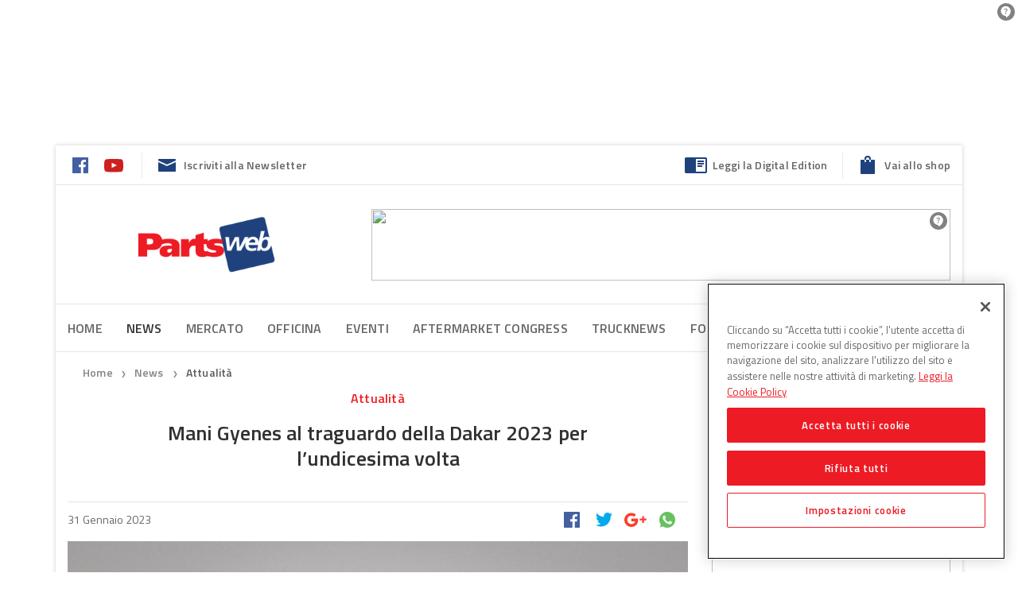

--- FILE ---
content_type: application/javascript; charset=UTF-8
request_url: https://www6.smartadserver.com/genericpost
body_size: 3838
content:
/*_hs_*/;var sas = sas || {};
if(sas && sas.events && sas.events.fire && typeof sas.events.fire === "function" )
        sas.events.fire("ad", { tagId: "sas_20538", formatId: 20538 }, "sas_20538");;/*_hs_*/(()=>{"use strict";var t={4888:(t,e)=>{Object.defineProperty(e,"__esModule",{value:!0}),e.LoadManager=void 0;class s{constructor(){this.scripts=new Map,this.callbacks=[]}static getUrls(t){const e=window.sas,s="string"==typeof t?[t]:t,a=e.utils.cdns[location.protocol]||e.utils.cdns["https:"]||"https://ced-ns.sascdn.com";return s.map(t=>a.replace(/\/+$/,"")+"/"+t.replace(/^\/+/,""))}static loadLink(t){const e=document.createElement("link");e.rel="stylesheet",e.href=t,document.head.appendChild(e)}static loadLinkCdn(t){s.getUrls(t).forEach(s.loadLink)}loadScriptCdn(t,e){const a=s.getUrls(t);for(const t of a){let e=this.scripts.get(t);e||(e={url:t,loaded:!1},this.scripts.set(t,e),this.loadScript(e))}(null==e?void 0:e.onLoad)&&(this.callbacks.push({called:!1,dependencies:a,function:e.onLoad}),this.executeCallbacks())}onScriptLoad(t){t.loaded=!0,this.executeCallbacks()}loadScript(t){const e=document.currentScript,s=document.createElement("script");s.onload=()=>this.onScriptLoad(t),s.src=t.url,e?(e.insertAdjacentElement("afterend",s),window.sas.currentScript=e):document.head.appendChild(s)}executeCallbacks(){this.callbacks.forEach(t=>{!t.called&&t.dependencies.every(t=>{var e;return null===(e=this.scripts.get(t))||void 0===e?void 0:e.loaded})&&(t.called=!0,t.function())}),this.callbacks=this.callbacks.filter(t=>!t.called)}}e.LoadManager=s}},e={};function s(a){var c=e[a];if(void 0!==c)return c.exports;var l=e[a]={exports:{}};return t[a](l,l.exports,s),l.exports}(()=>{const t=s(4888);window.sas=window.sas||{};const e=window.sas;e.utils=e.utils||{},e.utils.cdns=e.utils.cdns||{},e.utils._callbacks=e.utils._callbacks||{},e.events=e.events||{};const a=e.utils.loadManager||new t.LoadManager;e.utils.loadManager=a,e.utils.loadScriptCdn=a.loadScriptCdn.bind(a),e.utils.loadLinkCdn=t.LoadManager.loadLinkCdn})()})();

(function(sas) {
	var config = {
		insertionId: Number(13071145),
		pageId: '327658',
		pgDomain: 'https%3a%2f%2fwww.partsweb.it',
		sessionId: new Date().getTime(),
		baseActionUrl: 'https://use2.smartadserver.com/track/action?siteid=48038&fmtid=20538&pid=327658&iid=13071145&sid=9177621571&scriptid=99340&opid=a2caf444-d7df-4105-99f7-8a0bb54d9db2&opdt=1768510104259&bldv=15182&srcfn=diff&reqid=a7c6093e-10af-4b71-9ae1-bdb546a72682&reqdt=1768510104352&oppid=a2caf444-d7df-4105-99f7-8a0bb54d9db2&gdpr=0',
		formatId: Number(20538),
		tagId: 'sas_20538',
		oba: Number(0),
		isAsync: window.sas_ajax || true,
		customScript: String(''),
		filePath: (document.location.protocol == 'https:' ? 'https://ced-ns.sascdn.com' : 'http://ced-ns.sascdn.com') + '/diff/templates/',
		creativeFeedback: Boolean(1),
		dsa: String(''),
		creative: {
			id: Number(41526132),
			url: 'https://creatives.sascdn.com/diff/923/advertiser/497622/728x90_a8df65ad-6e61-41e6-b0bb-72478c7cfaaf.png',
			type: Number(1),
			width: Number(('728' === '100%') ? 0 : '728'),
			height: Number(('90' === '100%') ? 0 : '90'),
			clickUrl: 'https://use2.smartadserver.com/click?imgid=41526132&insid=13071145&pgid=327658&fmtid=20538&ckid=8090229523179479248&uii=2762823023005863828&acd=1768510104172&tmstp=9177621571&tgt=%24dt%3d1t%3b%24dma%3d535&systgt=%24qc%3d4787745%3b%24ql%3dHigh%3b%24qpc%3d43201%3b%24qpc%3d43*%3b%24qpc%3d432*%3b%24qpc%3d4320*%3b%24qpc%3d43201*%3b%24qt%3d152_2192_12416t%3b%24dma%3d535%3b%24qo%3d6%3b%24b%3d16999%3b%24o%3d12100%3b%24sw%3d1280%3b%24sh%3d600&envtype=0&imptype=0&gdpr=0&pgDomain=https%3a%2f%2fwww.partsweb.it%2fmani-gyenes-al-traguardo-della-dakar-2023-per-lundicesima-volta%2f&cappid=8090229523179479248&scriptid=99340&opid=a2caf444-d7df-4105-99f7-8a0bb54d9db2&opdt=1768510104259&bldv=15182&srcfn=diff&reqid=a7c6093e-10af-4b71-9ae1-bdb546a72682&reqdt=1768510104352&oppid=a2caf444-d7df-4105-99f7-8a0bb54d9db2&eqs=a26d8c446fe1654ddf648fa59a05d9abb4735247&go=https%3a%2f%2fwww.actronics.it%3futm_source%3dpartsweb%26utm_medium%3dhomepage%26utm_campaign%3d1_2026',
			clickUrlArray: ["https://use2.smartadserver.com/click?imgid=41526132&insid=13071145&pgid=327658&fmtid=20538&ckid=8090229523179479248&uii=2762823023005863828&acd=1768510104172&tmstp=9177621571&tgt=%24dt%3d1t%3b%24dma%3d535&systgt=%24qc%3d4787745%3b%24ql%3dHigh%3b%24qpc%3d43201%3b%24qpc%3d43*%3b%24qpc%3d432*%3b%24qpc%3d4320*%3b%24qpc%3d43201*%3b%24qt%3d152_2192_12416t%3b%24dma%3d535%3b%24qo%3d6%3b%24b%3d16999%3b%24o%3d12100%3b%24sw%3d1280%3b%24sh%3d600&envtype=0&imptype=0&gdpr=0&pgDomain=https%3a%2f%2fwww.partsweb.it%2fmani-gyenes-al-traguardo-della-dakar-2023-per-lundicesima-volta%2f&cappid=8090229523179479248&scriptid=99340&opid=a2caf444-d7df-4105-99f7-8a0bb54d9db2&opdt=1768510104259&bldv=15182&srcfn=diff&reqid=a7c6093e-10af-4b71-9ae1-bdb546a72682&reqdt=1768510104352&oppid=a2caf444-d7df-4105-99f7-8a0bb54d9db2&eqs=a26d8c446fe1654ddf648fa59a05d9abb4735247&go=https%3a%2f%2fwww.actronics.it%3futm_source%3dpartsweb%26utm_medium%3dhomepage%26utm_campaign%3d1_2026"],
			oryginalClickUrl: 'https://www.actronics.it?utm_source=partsweb&utm_medium=homepage&utm_campaign=1_2026',
			clickTarget: !0 ? '_blank' : '',
			agencyCode: String(''),
			creativeCountPixelUrl: 'https://use2.smartadserver.com/h/aip?uii=2762823023005863828&tmstp=9177621571&ckid=8090229523179479248&systgt=%24qc%3d4787745%3b%24ql%3dHigh%3b%24qpc%3d43201%3b%24qpc%3d43*%3b%24qpc%3d432*%3b%24qpc%3d4320*%3b%24qpc%3d43201*%3b%24qt%3d152_2192_12416t%3b%24dma%3d535%3b%24qo%3d6%3b%24b%3d16999%3b%24o%3d12100%3b%24sw%3d1280%3b%24sh%3d600&acd=1768510104172&envtype=0&siteid=48038&tgt=%24dt%3d1t%3b%24dma%3d535&gdpr=0&opid=a2caf444-d7df-4105-99f7-8a0bb54d9db2&opdt=1768510104259&bldv=15182&srcfn=diff&reqid=a7c6093e-10af-4b71-9ae1-bdb546a72682&reqdt=1768510104352&oppid=a2caf444-d7df-4105-99f7-8a0bb54d9db2&visit=S&statid=19&imptype=0&intgtype=0&pgDomain=https%3a%2f%2fwww.partsweb.it%2fmani-gyenes-al-traguardo-della-dakar-2023-per-lundicesima-volta%2f&cappid=8090229523179479248&capp=0&mcrdbt=0&insid=13071145&imgid=41526132&pgid=327658&fmtid=20538&isLazy=0&scriptid=99340',
			creativeClickCountPixelUrl: 41526132 ? 'https://use2.smartadserver.com/h/cp?imgid=41526132&insid=13071145&pgid=327658&fmtid=20538&ckid=8090229523179479248&uii=2762823023005863828&acd=1768510104172&tmstp=9177621571&tgt=%24dt%3d1t%3b%24dma%3d535&systgt=%24qc%3d4787745%3b%24ql%3dHigh%3b%24qpc%3d43201%3b%24qpc%3d43*%3b%24qpc%3d432*%3b%24qpc%3d4320*%3b%24qpc%3d43201*%3b%24qt%3d152_2192_12416t%3b%24dma%3d535%3b%24qo%3d6%3b%24b%3d16999%3b%24o%3d12100%3b%24sw%3d1280%3b%24sh%3d600&envtype=0&imptype=0&gdpr=0&pgDomain=https%3a%2f%2fwww.partsweb.it%2fmani-gyenes-al-traguardo-della-dakar-2023-per-lundicesima-volta%2f&cappid=8090229523179479248&scriptid=99340&opid=a2caf444-d7df-4105-99f7-8a0bb54d9db2&opdt=1768510104259&bldv=15182&srcfn=diff&reqid=a7c6093e-10af-4b71-9ae1-bdb546a72682&reqdt=1768510104352&oppid=a2caf444-d7df-4105-99f7-8a0bb54d9db2&eqs=a26d8c446fe1654ddf648fa59a05d9abb4735247' : 'https://use2.smartadserver.com/h/micp?imgid=0&insid=13071145&pgid=327658&fmtid=20538&ckid=8090229523179479248&uii=2762823023005863828&acd=1768510104172&tmstp=9177621571&tgt=%24dt%3d1t%3b%24dma%3d535&systgt=%24qc%3d4787745%3b%24ql%3dHigh%3b%24qpc%3d43201%3b%24qpc%3d43*%3b%24qpc%3d432*%3b%24qpc%3d4320*%3b%24qpc%3d43201*%3b%24qt%3d152_2192_12416t%3b%24dma%3d535%3b%24qo%3d6%3b%24b%3d16999%3b%24o%3d12100%3b%24sw%3d1280%3b%24sh%3d600&envtype=0&imptype=0&gdpr=0&pgDomain=https%3a%2f%2fwww.partsweb.it%2fmani-gyenes-al-traguardo-della-dakar-2023-per-lundicesima-volta%2f&cappid=8090229523179479248&scriptid=99340&opid=a2caf444-d7df-4105-99f7-8a0bb54d9db2&opdt=1768510104259&bldv=15182&srcfn=diff&reqid=a7c6093e-10af-4b71-9ae1-bdb546a72682&reqdt=1768510104352&oppid=a2caf444-d7df-4105-99f7-8a0bb54d9db2&eqs=a26d8c446fe1654ddf648fa59a05d9abb4735247',
			safeFrame: Boolean(0)
		},
		statisticTracking: {
			viewcount:'https://use2.smartadserver.com/track/action?siteid=48038&fmtid=20538&pid=327658&iid=13071145&sid=9177621571&scriptid=99340&opid=a2caf444-d7df-4105-99f7-8a0bb54d9db2&opdt=1768510104259&bldv=15182&srcfn=diff&reqid=a7c6093e-10af-4b71-9ae1-bdb546a72682&reqdt=1768510104352&oppid=a2caf444-d7df-4105-99f7-8a0bb54d9db2&gdpr=0&key=viewcount&num1=0&num3=&cid=41526132&pgDomain=https%3a%2f%2fwww.partsweb.it%2fmani-gyenes-al-traguardo-della-dakar-2023-per-lundicesima-volta%2f&imptype=0&envtype=0'
		}
	};
	sas.utils.cdns['http:'] = 'http://ced-ns.sascdn.com';
	sas.utils.cdns['https:'] = 'https://ced-ns.sascdn.com';
	sas.utils.loadScriptCdn('/diff/templates/ts/dist/banner/sas-banner-1.13.js', {
		async: config.isAsync, onLoad: function() {
			newObj13071145 = new Banner(config);
			newObj13071145.init();
		}
	});
})(window.sas);

--- FILE ---
content_type: application/javascript; charset=UTF-8
request_url: https://www6.smartadserver.com/genericpost
body_size: 3776
content:
/*_hs_*/;var sas = sas || {};
if(sas && sas.events && sas.events.fire && typeof sas.events.fire === "function" )
        sas.events.fire("ad", { tagId: "sas_48404", formatId: 48404 }, "sas_48404");;/*_hs_*/(()=>{"use strict";var t={4888:(t,e)=>{Object.defineProperty(e,"__esModule",{value:!0}),e.LoadManager=void 0;class s{constructor(){this.scripts=new Map,this.callbacks=[]}static getUrls(t){const e=window.sas,s="string"==typeof t?[t]:t,a=e.utils.cdns[location.protocol]||e.utils.cdns["https:"]||"https://ced-ns.sascdn.com";return s.map(t=>a.replace(/\/+$/,"")+"/"+t.replace(/^\/+/,""))}static loadLink(t){const e=document.createElement("link");e.rel="stylesheet",e.href=t,document.head.appendChild(e)}static loadLinkCdn(t){s.getUrls(t).forEach(s.loadLink)}loadScriptCdn(t,e){const a=s.getUrls(t);for(const t of a){let e=this.scripts.get(t);e||(e={url:t,loaded:!1},this.scripts.set(t,e),this.loadScript(e))}(null==e?void 0:e.onLoad)&&(this.callbacks.push({called:!1,dependencies:a,function:e.onLoad}),this.executeCallbacks())}onScriptLoad(t){t.loaded=!0,this.executeCallbacks()}loadScript(t){const e=document.currentScript,s=document.createElement("script");s.onload=()=>this.onScriptLoad(t),s.src=t.url,e?(e.insertAdjacentElement("afterend",s),window.sas.currentScript=e):document.head.appendChild(s)}executeCallbacks(){this.callbacks.forEach(t=>{!t.called&&t.dependencies.every(t=>{var e;return null===(e=this.scripts.get(t))||void 0===e?void 0:e.loaded})&&(t.called=!0,t.function())}),this.callbacks=this.callbacks.filter(t=>!t.called)}}e.LoadManager=s}},e={};function s(a){var c=e[a];if(void 0!==c)return c.exports;var l=e[a]={exports:{}};return t[a](l,l.exports,s),l.exports}(()=>{const t=s(4888);window.sas=window.sas||{};const e=window.sas;e.utils=e.utils||{},e.utils.cdns=e.utils.cdns||{},e.utils._callbacks=e.utils._callbacks||{},e.events=e.events||{};const a=e.utils.loadManager||new t.LoadManager;e.utils.loadManager=a,e.utils.loadScriptCdn=a.loadScriptCdn.bind(a),e.utils.loadLinkCdn=t.LoadManager.loadLinkCdn})()})();

(function(sas) {
	var config = {
		insertionId: Number(12811352),
		pageId: '327658',
		pgDomain: 'https%3a%2f%2fwww.partsweb.it',
		sessionId: new Date().getTime(),
		baseActionUrl: 'https://use2.smartadserver.com/track/action?siteid=48038&fmtid=48404&pid=327658&iid=12811352&sid=9177621571&scriptid=99340&opid=9639d137-9076-4b27-a706-bc0b0571b160&opdt=1768510104154&bldv=15182&srcfn=diff&reqid=0e91905c-fc72-4336-96b3-5e3fca91042f&reqdt=1768510104157&oppid=9639d137-9076-4b27-a706-bc0b0571b160&gdpr=0',
		formatId: Number(48404),
		tagId: 'sas_48404',
		oba: Number(0),
		isAsync: window.sas_ajax || true,
		customScript: String(''),
		filePath: (document.location.protocol == 'https:' ? 'https://ced-ns.sascdn.com' : 'http://ced-ns.sascdn.com') + '/diff/templates/',
		creativeFeedback: Boolean(1),
		dsa: String(''),
		creative: {
			id: Number(40806285),
			url: 'https://creatives.sascdn.com/diff/923/advertiser/273041/banner_def_BS_(002)_81291fc8-6491-4563-9b94-e9d66740a3cf.jpg',
			type: Number(1),
			width: Number(('300' === '100%') ? 0 : '300'),
			height: Number(('600' === '100%') ? 0 : '600'),
			clickUrl: 'https://use2.smartadserver.com/click?imgid=40806285&insid=12811352&pgid=327658&fmtid=48404&ckid=8762569291447771204&uii=4470446425168543917&acd=1768510104150&tmstp=9177621571&tgt=%24dt%3d1t%3b%24dma%3d535&systgt=%24qc%3d4787745%3b%24ql%3dHigh%3b%24qpc%3d43201%3b%24qpc%3d43*%3b%24qpc%3d432*%3b%24qpc%3d4320*%3b%24qpc%3d43201*%3b%24qt%3d152_2192_12416t%3b%24dma%3d535%3b%24qo%3d6%3b%24b%3d16999%3b%24o%3d12100%3b%24sw%3d1280%3b%24sh%3d600&envtype=0&imptype=0&gdpr=0&pgDomain=https%3a%2f%2fwww.partsweb.it%2fmani-gyenes-al-traguardo-della-dakar-2023-per-lundicesima-volta%2f&cappid=8762569291447771204&scriptid=99340&opid=9639d137-9076-4b27-a706-bc0b0571b160&opdt=1768510104154&bldv=15182&srcfn=diff&reqid=0e91905c-fc72-4336-96b3-5e3fca91042f&reqdt=1768510104157&oppid=9639d137-9076-4b27-a706-bc0b0571b160&eqs=52a398b047f16ceb0315f2f5635cb1ace16a17f1&go=https%3a%2f%2fwww.ballsystem.it%2f',
			clickUrlArray: ["https://use2.smartadserver.com/click?imgid=40806285&insid=12811352&pgid=327658&fmtid=48404&ckid=8762569291447771204&uii=4470446425168543917&acd=1768510104150&tmstp=9177621571&tgt=%24dt%3d1t%3b%24dma%3d535&systgt=%24qc%3d4787745%3b%24ql%3dHigh%3b%24qpc%3d43201%3b%24qpc%3d43*%3b%24qpc%3d432*%3b%24qpc%3d4320*%3b%24qpc%3d43201*%3b%24qt%3d152_2192_12416t%3b%24dma%3d535%3b%24qo%3d6%3b%24b%3d16999%3b%24o%3d12100%3b%24sw%3d1280%3b%24sh%3d600&envtype=0&imptype=0&gdpr=0&pgDomain=https%3a%2f%2fwww.partsweb.it%2fmani-gyenes-al-traguardo-della-dakar-2023-per-lundicesima-volta%2f&cappid=8762569291447771204&scriptid=99340&opid=9639d137-9076-4b27-a706-bc0b0571b160&opdt=1768510104154&bldv=15182&srcfn=diff&reqid=0e91905c-fc72-4336-96b3-5e3fca91042f&reqdt=1768510104157&oppid=9639d137-9076-4b27-a706-bc0b0571b160&eqs=52a398b047f16ceb0315f2f5635cb1ace16a17f1&go=https%3a%2f%2fwww.ballsystem.it%2f"],
			oryginalClickUrl: 'https://www.ballsystem.it/',
			clickTarget: !0 ? '_blank' : '',
			agencyCode: String(''),
			creativeCountPixelUrl: 'https://use2.smartadserver.com/h/aip?uii=4470446425168543917&tmstp=9177621571&ckid=8762569291447771204&systgt=%24qc%3d4787745%3b%24ql%3dHigh%3b%24qpc%3d43201%3b%24qpc%3d43*%3b%24qpc%3d432*%3b%24qpc%3d4320*%3b%24qpc%3d43201*%3b%24qt%3d152_2192_12416t%3b%24dma%3d535%3b%24qo%3d6%3b%24b%3d16999%3b%24o%3d12100%3b%24sw%3d1280%3b%24sh%3d600&acd=1768510104150&envtype=0&siteid=48038&tgt=%24dt%3d1t%3b%24dma%3d535&gdpr=0&opid=9639d137-9076-4b27-a706-bc0b0571b160&opdt=1768510104154&bldv=15182&srcfn=diff&reqid=0e91905c-fc72-4336-96b3-5e3fca91042f&reqdt=1768510104157&oppid=9639d137-9076-4b27-a706-bc0b0571b160&visit=S&statid=19&imptype=0&intgtype=0&pgDomain=https%3a%2f%2fwww.partsweb.it%2fmani-gyenes-al-traguardo-della-dakar-2023-per-lundicesima-volta%2f&cappid=8762569291447771204&capp=0&mcrdbt=0&insid=12811352&imgid=40806285&pgid=327658&fmtid=48404&isLazy=0&scriptid=99340',
			creativeClickCountPixelUrl: 40806285 ? 'https://use2.smartadserver.com/h/cp?imgid=40806285&insid=12811352&pgid=327658&fmtid=48404&ckid=8762569291447771204&uii=4470446425168543917&acd=1768510104150&tmstp=9177621571&tgt=%24dt%3d1t%3b%24dma%3d535&systgt=%24qc%3d4787745%3b%24ql%3dHigh%3b%24qpc%3d43201%3b%24qpc%3d43*%3b%24qpc%3d432*%3b%24qpc%3d4320*%3b%24qpc%3d43201*%3b%24qt%3d152_2192_12416t%3b%24dma%3d535%3b%24qo%3d6%3b%24b%3d16999%3b%24o%3d12100%3b%24sw%3d1280%3b%24sh%3d600&envtype=0&imptype=0&gdpr=0&pgDomain=https%3a%2f%2fwww.partsweb.it%2fmani-gyenes-al-traguardo-della-dakar-2023-per-lundicesima-volta%2f&cappid=8762569291447771204&scriptid=99340&opid=9639d137-9076-4b27-a706-bc0b0571b160&opdt=1768510104154&bldv=15182&srcfn=diff&reqid=0e91905c-fc72-4336-96b3-5e3fca91042f&reqdt=1768510104157&oppid=9639d137-9076-4b27-a706-bc0b0571b160&eqs=52a398b047f16ceb0315f2f5635cb1ace16a17f1' : 'https://use2.smartadserver.com/h/micp?imgid=0&insid=12811352&pgid=327658&fmtid=48404&ckid=8762569291447771204&uii=4470446425168543917&acd=1768510104150&tmstp=9177621571&tgt=%24dt%3d1t%3b%24dma%3d535&systgt=%24qc%3d4787745%3b%24ql%3dHigh%3b%24qpc%3d43201%3b%24qpc%3d43*%3b%24qpc%3d432*%3b%24qpc%3d4320*%3b%24qpc%3d43201*%3b%24qt%3d152_2192_12416t%3b%24dma%3d535%3b%24qo%3d6%3b%24b%3d16999%3b%24o%3d12100%3b%24sw%3d1280%3b%24sh%3d600&envtype=0&imptype=0&gdpr=0&pgDomain=https%3a%2f%2fwww.partsweb.it%2fmani-gyenes-al-traguardo-della-dakar-2023-per-lundicesima-volta%2f&cappid=8762569291447771204&scriptid=99340&opid=9639d137-9076-4b27-a706-bc0b0571b160&opdt=1768510104154&bldv=15182&srcfn=diff&reqid=0e91905c-fc72-4336-96b3-5e3fca91042f&reqdt=1768510104157&oppid=9639d137-9076-4b27-a706-bc0b0571b160&eqs=52a398b047f16ceb0315f2f5635cb1ace16a17f1',
			safeFrame: Boolean(0)
		},
		statisticTracking: {
			viewcount:'https://use2.smartadserver.com/track/action?siteid=48038&fmtid=48404&pid=327658&iid=12811352&sid=9177621571&scriptid=99340&opid=9639d137-9076-4b27-a706-bc0b0571b160&opdt=1768510104154&bldv=15182&srcfn=diff&reqid=0e91905c-fc72-4336-96b3-5e3fca91042f&reqdt=1768510104157&oppid=9639d137-9076-4b27-a706-bc0b0571b160&gdpr=0&key=viewcount&num1=0&num3=&cid=40806285&pgDomain=https%3a%2f%2fwww.partsweb.it%2fmani-gyenes-al-traguardo-della-dakar-2023-per-lundicesima-volta%2f&imptype=0&envtype=0'
		}
	};
	sas.utils.cdns['http:'] = 'http://ced-ns.sascdn.com';
	sas.utils.cdns['https:'] = 'https://ced-ns.sascdn.com';
	sas.utils.loadScriptCdn('/diff/templates/ts/dist/banner/sas-banner-1.13.js', {
		async: config.isAsync, onLoad: function() {
			newObj12811352 = new Banner(config);
			newObj12811352.init();
		}
	});
})(window.sas);

--- FILE ---
content_type: application/javascript; charset=UTF-8
request_url: https://www6.smartadserver.com/genericpost
body_size: 3775
content:
/*_hs_*/;var sas = sas || {};
if(sas && sas.events && sas.events.fire && typeof sas.events.fire === "function" )
        sas.events.fire("ad", { tagId: "sas_20537", formatId: 20537 }, "sas_20537");;/*_hs_*/(()=>{"use strict";var t={4888:(t,e)=>{Object.defineProperty(e,"__esModule",{value:!0}),e.LoadManager=void 0;class s{constructor(){this.scripts=new Map,this.callbacks=[]}static getUrls(t){const e=window.sas,s="string"==typeof t?[t]:t,a=e.utils.cdns[location.protocol]||e.utils.cdns["https:"]||"https://ced-ns.sascdn.com";return s.map(t=>a.replace(/\/+$/,"")+"/"+t.replace(/^\/+/,""))}static loadLink(t){const e=document.createElement("link");e.rel="stylesheet",e.href=t,document.head.appendChild(e)}static loadLinkCdn(t){s.getUrls(t).forEach(s.loadLink)}loadScriptCdn(t,e){const a=s.getUrls(t);for(const t of a){let e=this.scripts.get(t);e||(e={url:t,loaded:!1},this.scripts.set(t,e),this.loadScript(e))}(null==e?void 0:e.onLoad)&&(this.callbacks.push({called:!1,dependencies:a,function:e.onLoad}),this.executeCallbacks())}onScriptLoad(t){t.loaded=!0,this.executeCallbacks()}loadScript(t){const e=document.currentScript,s=document.createElement("script");s.onload=()=>this.onScriptLoad(t),s.src=t.url,e?(e.insertAdjacentElement("afterend",s),window.sas.currentScript=e):document.head.appendChild(s)}executeCallbacks(){this.callbacks.forEach(t=>{!t.called&&t.dependencies.every(t=>{var e;return null===(e=this.scripts.get(t))||void 0===e?void 0:e.loaded})&&(t.called=!0,t.function())}),this.callbacks=this.callbacks.filter(t=>!t.called)}}e.LoadManager=s}},e={};function s(a){var c=e[a];if(void 0!==c)return c.exports;var l=e[a]={exports:{}};return t[a](l,l.exports,s),l.exports}(()=>{const t=s(4888);window.sas=window.sas||{};const e=window.sas;e.utils=e.utils||{},e.utils.cdns=e.utils.cdns||{},e.utils._callbacks=e.utils._callbacks||{},e.events=e.events||{};const a=e.utils.loadManager||new t.LoadManager;e.utils.loadManager=a,e.utils.loadScriptCdn=a.loadScriptCdn.bind(a),e.utils.loadLinkCdn=t.LoadManager.loadLinkCdn})()})();

(function(sas) {
	var config = {
		insertionId: Number(13000197),
		pageId: '327658',
		pgDomain: 'https%3a%2f%2fwww.partsweb.it',
		sessionId: new Date().getTime(),
		baseActionUrl: 'https://use2.smartadserver.com/track/action?siteid=48038&fmtid=20537&pid=327658&iid=13000197&sid=9177621571&scriptid=99340&opid=970400ad-ede6-4347-8fde-e9ad13251b18&opdt=1768510104150&bldv=15182&srcfn=diff&reqid=bb6e693e-deef-4dce-a4d9-3b23de99376e&reqdt=1768510104153&oppid=970400ad-ede6-4347-8fde-e9ad13251b18&gdpr=0',
		formatId: Number(20537),
		tagId: 'sas_20537',
		oba: Number(0),
		isAsync: window.sas_ajax || true,
		customScript: String(''),
		filePath: (document.location.protocol == 'https:' ? 'https://ced-ns.sascdn.com' : 'http://ced-ns.sascdn.com') + '/diff/templates/',
		creativeFeedback: Boolean(1),
		dsa: String(''),
		creative: {
			id: Number(41327485),
			url: 'https://creatives.sascdn.com/diff/923/advertiser/538728/Progetto_senza_titolo_(2)_2d075e67-4228-4ad9-a128-533b03f8227a.png',
			type: Number(1),
			width: Number(('300' === '100%') ? 0 : '300'),
			height: Number(('250' === '100%') ? 0 : '250'),
			clickUrl: 'https://use2.smartadserver.com/click?imgid=41327485&insid=13000197&pgid=327658&fmtid=20537&ckid=9182547428627030034&uii=6324168949961440124&acd=1768510104149&tmstp=9177621571&tgt=%24dt%3d1t%3b%24dma%3d535&systgt=%24qc%3d4787745%3b%24ql%3dHigh%3b%24qpc%3d43201%3b%24qpc%3d43*%3b%24qpc%3d432*%3b%24qpc%3d4320*%3b%24qpc%3d43201*%3b%24qt%3d152_2192_12416t%3b%24dma%3d535%3b%24qo%3d6%3b%24b%3d16999%3b%24o%3d12100%3b%24sw%3d1280%3b%24sh%3d600&envtype=0&imptype=0&gdpr=0&pgDomain=https%3a%2f%2fwww.partsweb.it%2fmani-gyenes-al-traguardo-della-dakar-2023-per-lundicesima-volta%2f&cappid=9182547428627030034&scriptid=99340&opid=970400ad-ede6-4347-8fde-e9ad13251b18&opdt=1768510104150&bldv=15182&srcfn=diff&reqid=bb6e693e-deef-4dce-a4d9-3b23de99376e&reqdt=1768510104153&oppid=970400ad-ede6-4347-8fde-e9ad13251b18&eqs=f5b50a238eb8de1d1bbf00d067487eccbc54000b&go=https%3a%2f%2fivam.it%2f',
			clickUrlArray: ["https://use2.smartadserver.com/click?imgid=41327485&insid=13000197&pgid=327658&fmtid=20537&ckid=9182547428627030034&uii=6324168949961440124&acd=1768510104149&tmstp=9177621571&tgt=%24dt%3d1t%3b%24dma%3d535&systgt=%24qc%3d4787745%3b%24ql%3dHigh%3b%24qpc%3d43201%3b%24qpc%3d43*%3b%24qpc%3d432*%3b%24qpc%3d4320*%3b%24qpc%3d43201*%3b%24qt%3d152_2192_12416t%3b%24dma%3d535%3b%24qo%3d6%3b%24b%3d16999%3b%24o%3d12100%3b%24sw%3d1280%3b%24sh%3d600&envtype=0&imptype=0&gdpr=0&pgDomain=https%3a%2f%2fwww.partsweb.it%2fmani-gyenes-al-traguardo-della-dakar-2023-per-lundicesima-volta%2f&cappid=9182547428627030034&scriptid=99340&opid=970400ad-ede6-4347-8fde-e9ad13251b18&opdt=1768510104150&bldv=15182&srcfn=diff&reqid=bb6e693e-deef-4dce-a4d9-3b23de99376e&reqdt=1768510104153&oppid=970400ad-ede6-4347-8fde-e9ad13251b18&eqs=f5b50a238eb8de1d1bbf00d067487eccbc54000b&go=https%3a%2f%2fivam.it%2f"],
			oryginalClickUrl: 'https://ivam.it/',
			clickTarget: !0 ? '_blank' : '',
			agencyCode: String(''),
			creativeCountPixelUrl: 'https://use2.smartadserver.com/h/aip?uii=6324168949961440124&tmstp=9177621571&ckid=9182547428627030034&systgt=%24qc%3d4787745%3b%24ql%3dHigh%3b%24qpc%3d43201%3b%24qpc%3d43*%3b%24qpc%3d432*%3b%24qpc%3d4320*%3b%24qpc%3d43201*%3b%24qt%3d152_2192_12416t%3b%24dma%3d535%3b%24qo%3d6%3b%24b%3d16999%3b%24o%3d12100%3b%24sw%3d1280%3b%24sh%3d600&acd=1768510104149&envtype=0&siteid=48038&tgt=%24dt%3d1t%3b%24dma%3d535&gdpr=0&opid=970400ad-ede6-4347-8fde-e9ad13251b18&opdt=1768510104150&bldv=15182&srcfn=diff&reqid=bb6e693e-deef-4dce-a4d9-3b23de99376e&reqdt=1768510104153&oppid=970400ad-ede6-4347-8fde-e9ad13251b18&visit=S&statid=19&imptype=0&intgtype=0&pgDomain=https%3a%2f%2fwww.partsweb.it%2fmani-gyenes-al-traguardo-della-dakar-2023-per-lundicesima-volta%2f&cappid=9182547428627030034&capp=0&mcrdbt=0&insid=13000197&imgid=41327485&pgid=327658&fmtid=20537&isLazy=0&scriptid=99340',
			creativeClickCountPixelUrl: 41327485 ? 'https://use2.smartadserver.com/h/cp?imgid=41327485&insid=13000197&pgid=327658&fmtid=20537&ckid=9182547428627030034&uii=6324168949961440124&acd=1768510104149&tmstp=9177621571&tgt=%24dt%3d1t%3b%24dma%3d535&systgt=%24qc%3d4787745%3b%24ql%3dHigh%3b%24qpc%3d43201%3b%24qpc%3d43*%3b%24qpc%3d432*%3b%24qpc%3d4320*%3b%24qpc%3d43201*%3b%24qt%3d152_2192_12416t%3b%24dma%3d535%3b%24qo%3d6%3b%24b%3d16999%3b%24o%3d12100%3b%24sw%3d1280%3b%24sh%3d600&envtype=0&imptype=0&gdpr=0&pgDomain=https%3a%2f%2fwww.partsweb.it%2fmani-gyenes-al-traguardo-della-dakar-2023-per-lundicesima-volta%2f&cappid=9182547428627030034&scriptid=99340&opid=970400ad-ede6-4347-8fde-e9ad13251b18&opdt=1768510104150&bldv=15182&srcfn=diff&reqid=bb6e693e-deef-4dce-a4d9-3b23de99376e&reqdt=1768510104153&oppid=970400ad-ede6-4347-8fde-e9ad13251b18&eqs=f5b50a238eb8de1d1bbf00d067487eccbc54000b' : 'https://use2.smartadserver.com/h/micp?imgid=0&insid=13000197&pgid=327658&fmtid=20537&ckid=9182547428627030034&uii=6324168949961440124&acd=1768510104149&tmstp=9177621571&tgt=%24dt%3d1t%3b%24dma%3d535&systgt=%24qc%3d4787745%3b%24ql%3dHigh%3b%24qpc%3d43201%3b%24qpc%3d43*%3b%24qpc%3d432*%3b%24qpc%3d4320*%3b%24qpc%3d43201*%3b%24qt%3d152_2192_12416t%3b%24dma%3d535%3b%24qo%3d6%3b%24b%3d16999%3b%24o%3d12100%3b%24sw%3d1280%3b%24sh%3d600&envtype=0&imptype=0&gdpr=0&pgDomain=https%3a%2f%2fwww.partsweb.it%2fmani-gyenes-al-traguardo-della-dakar-2023-per-lundicesima-volta%2f&cappid=9182547428627030034&scriptid=99340&opid=970400ad-ede6-4347-8fde-e9ad13251b18&opdt=1768510104150&bldv=15182&srcfn=diff&reqid=bb6e693e-deef-4dce-a4d9-3b23de99376e&reqdt=1768510104153&oppid=970400ad-ede6-4347-8fde-e9ad13251b18&eqs=f5b50a238eb8de1d1bbf00d067487eccbc54000b',
			safeFrame: Boolean(0)
		},
		statisticTracking: {
			viewcount:'https://use2.smartadserver.com/track/action?siteid=48038&fmtid=20537&pid=327658&iid=13000197&sid=9177621571&scriptid=99340&opid=970400ad-ede6-4347-8fde-e9ad13251b18&opdt=1768510104150&bldv=15182&srcfn=diff&reqid=bb6e693e-deef-4dce-a4d9-3b23de99376e&reqdt=1768510104153&oppid=970400ad-ede6-4347-8fde-e9ad13251b18&gdpr=0&key=viewcount&num1=0&num3=&cid=41327485&pgDomain=https%3a%2f%2fwww.partsweb.it%2fmani-gyenes-al-traguardo-della-dakar-2023-per-lundicesima-volta%2f&imptype=0&envtype=0'
		}
	};
	sas.utils.cdns['http:'] = 'http://ced-ns.sascdn.com';
	sas.utils.cdns['https:'] = 'https://ced-ns.sascdn.com';
	sas.utils.loadScriptCdn('/diff/templates/ts/dist/banner/sas-banner-1.13.js', {
		async: config.isAsync, onLoad: function() {
			newObj13000197 = new Banner(config);
			newObj13000197.init();
		}
	});
})(window.sas);

--- FILE ---
content_type: application/javascript; charset=UTF-8
request_url: https://www6.smartadserver.com/genericpost
body_size: 4079
content:
/*_hs_*/;var sas = sas || {};
if(sas && sas.events && sas.events.fire && typeof sas.events.fire === "function" )
        sas.events.fire("ad", { tagId: "sas_20539", formatId: 20539 }, "sas_20539");;/*_hs_*/(()=>{"use strict";var t={4888:(t,e)=>{Object.defineProperty(e,"__esModule",{value:!0}),e.LoadManager=void 0;class s{constructor(){this.scripts=new Map,this.callbacks=[]}static getUrls(t){const e=window.sas,s="string"==typeof t?[t]:t,a=e.utils.cdns[location.protocol]||e.utils.cdns["https:"]||"https://ced-ns.sascdn.com";return s.map(t=>a.replace(/\/+$/,"")+"/"+t.replace(/^\/+/,""))}static loadLink(t){const e=document.createElement("link");e.rel="stylesheet",e.href=t,document.head.appendChild(e)}static loadLinkCdn(t){s.getUrls(t).forEach(s.loadLink)}loadScriptCdn(t,e){const a=s.getUrls(t);for(const t of a){let e=this.scripts.get(t);e||(e={url:t,loaded:!1},this.scripts.set(t,e),this.loadScript(e))}(null==e?void 0:e.onLoad)&&(this.callbacks.push({called:!1,dependencies:a,function:e.onLoad}),this.executeCallbacks())}onScriptLoad(t){t.loaded=!0,this.executeCallbacks()}loadScript(t){const e=document.currentScript,s=document.createElement("script");s.onload=()=>this.onScriptLoad(t),s.src=t.url,e?(e.insertAdjacentElement("afterend",s),window.sas.currentScript=e):document.head.appendChild(s)}executeCallbacks(){this.callbacks.forEach(t=>{!t.called&&t.dependencies.every(t=>{var e;return null===(e=this.scripts.get(t))||void 0===e?void 0:e.loaded})&&(t.called=!0,t.function())}),this.callbacks=this.callbacks.filter(t=>!t.called)}}e.LoadManager=s}},e={};function s(a){var c=e[a];if(void 0!==c)return c.exports;var l=e[a]={exports:{}};return t[a](l,l.exports,s),l.exports}(()=>{const t=s(4888);window.sas=window.sas||{};const e=window.sas;e.utils=e.utils||{},e.utils.cdns=e.utils.cdns||{},e.utils._callbacks=e.utils._callbacks||{},e.events=e.events||{};const a=e.utils.loadManager||new t.LoadManager;e.utils.loadManager=a,e.utils.loadScriptCdn=a.loadScriptCdn.bind(a),e.utils.loadLinkCdn=t.LoadManager.loadLinkCdn})()})();

(function(sas) {
	var config = {
		insertionId: Number(13053475),
		pageId: '327658',
		sessionId: new Date().getTime(),
		baseActionUrl: 'https://use2.smartadserver.com/track/action?siteid=48038&fmtid=20539&pid=327658&iid=13053475&sid=9177621571&scriptid=98561&opid=3cfc3d2a-4121-4246-9612-73a6032af40e&opdt=1768510104150&bldv=15182&srcfn=diff&reqid=accf926c-0cb1-44ea-aa86-3e7fff5a662c&reqdt=1768510104153&oppid=3cfc3d2a-4121-4246-9612-73a6032af40e&gdpr=0',
		formatId: Number(20539),
		tagId: 'sas_20539',
		isAsync: window.sas_ajax || true,
		customScript: String(''),
		filePath: (document.location.protocol === 'https:' ? 'https://ced-ns.sascdn.com' : 'http://ced-ns.sascdn.com') + '/diff/templates/',
		cButton: Boolean(0),
		creativeFeedback: Boolean(1),
		dsa: String(''),
		creative: {
			id: Number(41477844),
			url: String("https://creatives.sascdn.com/diff/923/advertiser/537658/skin_69037a59-2733-4722-9121-123eea5b0e50.jpg"),
			type: Number(1),
			width: Number(('1920' === '100%') ? 0 : '1920'),
			height: Number(('936' === '100%') ? 0 : '936'),
			clickUrl: String("https://use2.smartadserver.com/click?imgid=41477844&insid=13053475&pgid=327658&fmtid=20539&ckid=7248625411603407009&uii=7005254658108009661&acd=1768510104149&tmstp=9177621571&tgt=%24dt%3d1t%3b%24dma%3d535&systgt=%24qc%3d4787745%3b%24ql%3dHigh%3b%24qpc%3d43201%3b%24qpc%3d43*%3b%24qpc%3d432*%3b%24qpc%3d4320*%3b%24qpc%3d43201*%3b%24qt%3d152_2192_12416t%3b%24dma%3d535%3b%24qo%3d6%3b%24b%3d16999%3b%24o%3d12100%3b%24sw%3d1280%3b%24sh%3d600&envtype=0&imptype=0&gdpr=0&pgDomain=https%3a%2f%2fwww.partsweb.it%2fmani-gyenes-al-traguardo-della-dakar-2023-per-lundicesima-volta%2f&cappid=7248625411603407009&scriptid=98561&opid=3cfc3d2a-4121-4246-9612-73a6032af40e&opdt=1768510104150&bldv=15182&srcfn=diff&reqid=accf926c-0cb1-44ea-aa86-3e7fff5a662c&reqdt=1768510104153&oppid=3cfc3d2a-4121-4246-9612-73a6032af40e&eqs=e2397cae895d5c4057dec81a052d84d8f10b7a1b&go=https%3a%2f%2fcastrol-filters.eu%2fit%2f"),
			clickUrlArray: ["https://use2.smartadserver.com/click?imgid=41477844&insid=13053475&pgid=327658&fmtid=20539&ckid=7248625411603407009&uii=7005254658108009661&acd=1768510104149&tmstp=9177621571&tgt=%24dt%3d1t%3b%24dma%3d535&systgt=%24qc%3d4787745%3b%24ql%3dHigh%3b%24qpc%3d43201%3b%24qpc%3d43*%3b%24qpc%3d432*%3b%24qpc%3d4320*%3b%24qpc%3d43201*%3b%24qt%3d152_2192_12416t%3b%24dma%3d535%3b%24qo%3d6%3b%24b%3d16999%3b%24o%3d12100%3b%24sw%3d1280%3b%24sh%3d600&envtype=0&imptype=0&gdpr=0&pgDomain=https%3a%2f%2fwww.partsweb.it%2fmani-gyenes-al-traguardo-della-dakar-2023-per-lundicesima-volta%2f&cappid=7248625411603407009&scriptid=98561&opid=3cfc3d2a-4121-4246-9612-73a6032af40e&opdt=1768510104150&bldv=15182&srcfn=diff&reqid=accf926c-0cb1-44ea-aa86-3e7fff5a662c&reqdt=1768510104153&oppid=3cfc3d2a-4121-4246-9612-73a6032af40e&eqs=e2397cae895d5c4057dec81a052d84d8f10b7a1b&go=https%3a%2f%2fcastrol-filters.eu%2fit%2f"],
			oryginalClickUrl: String("https://castrol-filters.eu/it/"),
			clickTarget: String("_blank"),
			agencyCode: String(''),
			creativeCountPixelUrl: 'https://use2.smartadserver.com/h/aip?uii=7005254658108009661&tmstp=9177621571&ckid=7248625411603407009&systgt=%24qc%3d4787745%3b%24ql%3dHigh%3b%24qpc%3d43201%3b%24qpc%3d43*%3b%24qpc%3d432*%3b%24qpc%3d4320*%3b%24qpc%3d43201*%3b%24qt%3d152_2192_12416t%3b%24dma%3d535%3b%24qo%3d6%3b%24b%3d16999%3b%24o%3d12100%3b%24sw%3d1280%3b%24sh%3d600&acd=1768510104149&envtype=0&siteid=48038&tgt=%24dt%3d1t%3b%24dma%3d535&gdpr=0&opid=3cfc3d2a-4121-4246-9612-73a6032af40e&opdt=1768510104150&bldv=15182&srcfn=diff&reqid=accf926c-0cb1-44ea-aa86-3e7fff5a662c&reqdt=1768510104153&oppid=3cfc3d2a-4121-4246-9612-73a6032af40e&visit=V&statid=19&imptype=0&intgtype=0&pgDomain=https%3a%2f%2fwww.partsweb.it%2fmani-gyenes-al-traguardo-della-dakar-2023-per-lundicesima-volta%2f&cappid=7248625411603407009&capp=0&mcrdbt=0&insid=13053475&imgid=41477844&pgid=327658&fmtid=20539&isLazy=0&scriptid=98561',
			creativeClickCountPixelUrl: 41477844 ? 'https://use2.smartadserver.com/h/cp?imgid=41477844&insid=13053475&pgid=327658&fmtid=20539&ckid=7248625411603407009&uii=7005254658108009661&acd=1768510104149&tmstp=9177621571&tgt=%24dt%3d1t%3b%24dma%3d535&systgt=%24qc%3d4787745%3b%24ql%3dHigh%3b%24qpc%3d43201%3b%24qpc%3d43*%3b%24qpc%3d432*%3b%24qpc%3d4320*%3b%24qpc%3d43201*%3b%24qt%3d152_2192_12416t%3b%24dma%3d535%3b%24qo%3d6%3b%24b%3d16999%3b%24o%3d12100%3b%24sw%3d1280%3b%24sh%3d600&envtype=0&imptype=0&gdpr=0&pgDomain=https%3a%2f%2fwww.partsweb.it%2fmani-gyenes-al-traguardo-della-dakar-2023-per-lundicesima-volta%2f&cappid=7248625411603407009&scriptid=98561&opid=3cfc3d2a-4121-4246-9612-73a6032af40e&opdt=1768510104150&bldv=15182&srcfn=diff&reqid=accf926c-0cb1-44ea-aa86-3e7fff5a662c&reqdt=1768510104153&oppid=3cfc3d2a-4121-4246-9612-73a6032af40e&eqs=e2397cae895d5c4057dec81a052d84d8f10b7a1b' : 'https://use2.smartadserver.com/h/micp?imgid=0&insid=13053475&pgid=327658&fmtid=20539&ckid=7248625411603407009&uii=7005254658108009661&acd=1768510104149&tmstp=9177621571&tgt=%24dt%3d1t%3b%24dma%3d535&systgt=%24qc%3d4787745%3b%24ql%3dHigh%3b%24qpc%3d43201%3b%24qpc%3d43*%3b%24qpc%3d432*%3b%24qpc%3d4320*%3b%24qpc%3d43201*%3b%24qt%3d152_2192_12416t%3b%24dma%3d535%3b%24qo%3d6%3b%24b%3d16999%3b%24o%3d12100%3b%24sw%3d1280%3b%24sh%3d600&envtype=0&imptype=0&gdpr=0&pgDomain=https%3a%2f%2fwww.partsweb.it%2fmani-gyenes-al-traguardo-della-dakar-2023-per-lundicesima-volta%2f&cappid=7248625411603407009&scriptid=98561&opid=3cfc3d2a-4121-4246-9612-73a6032af40e&opdt=1768510104150&bldv=15182&srcfn=diff&reqid=accf926c-0cb1-44ea-aa86-3e7fff5a662c&reqdt=1768510104153&oppid=3cfc3d2a-4121-4246-9612-73a6032af40e&eqs=e2397cae895d5c4057dec81a052d84d8f10b7a1b',
			safeFrame: Boolean(0)
		},
		statisticTracking: {
                        viewcount:'https://use2.smartadserver.com/track/action?siteid=48038&fmtid=20539&pid=327658&iid=13053475&sid=9177621571&scriptid=98561&opid=3cfc3d2a-4121-4246-9612-73a6032af40e&opdt=1768510104150&bldv=15182&srcfn=diff&reqid=accf926c-0cb1-44ea-aa86-3e7fff5a662c&reqdt=1768510104153&oppid=3cfc3d2a-4121-4246-9612-73a6032af40e&gdpr=0&key=viewcount&num1=0&num3=&cid=41477844&pgDomain=https%3a%2f%2fwww.partsweb.it%2fmani-gyenes-al-traguardo-della-dakar-2023-per-lundicesima-volta%2f&imptype=0&envtype=0'
		},
		background: {
			color: String("FFFFFF"),
			repeat: String("no-repeat"),
			position: String("center top"),
			attachment: String("fixed")
    		},
		elementOffset: {
			elementId: String(""),
			elementType: String("id"),
			value: Number(0),
			contentVerticalOffset: Number(183)
		},
		other: {
			duration: Number(0),
			trackingUrl: String(""),
			zIndex: Number(-100),
			forcePointerCursor: Boolean(1),
			fakeBodyIdTag: String(""),
			horizontalOffset: Number(0),
			verticalOffset: Number(0),
			important: Boolean(1)
		},
		clickMap: {
			pageWidth: Number(0),
			width: Number(5000),
			height: Number(1000),
			topPartHeight: Number(0),
			zIndex: Number(9999),
			horizontalOffset: Number(0),
			verticalOffset: Number(0),
			testBorderLine: Boolean(0)
		}
	};

	sas.utils.cdns['http:'] = 'http://ced-ns.sascdn.com';
	sas.utils.cdns['https:'] = 'https://ced-ns.sascdn.com';
	sas.utils.loadScriptCdn('/diff/templates/ts/dist/background/sas-background-1.4.js', {
		async: config.isAsync, onLoad: function() {
			newObj13053475 = new Background(config);
			newObj13053475.init();
		}
	});
})(window.sas)

--- FILE ---
content_type: application/javascript; charset=UTF-8
request_url: https://www6.smartadserver.com/genericpost
body_size: 3833
content:
/*_hs_*/;var sas = sas || {};
if(sas && sas.events && sas.events.fire && typeof sas.events.fire === "function" )
        sas.events.fire("ad", { tagId: "sas_20647", formatId: 20647 }, "sas_20647");;/*_hs_*/(()=>{"use strict";var t={4888:(t,e)=>{Object.defineProperty(e,"__esModule",{value:!0}),e.LoadManager=void 0;class s{constructor(){this.scripts=new Map,this.callbacks=[]}static getUrls(t){const e=window.sas,s="string"==typeof t?[t]:t,a=e.utils.cdns[location.protocol]||e.utils.cdns["https:"]||"https://ced-ns.sascdn.com";return s.map(t=>a.replace(/\/+$/,"")+"/"+t.replace(/^\/+/,""))}static loadLink(t){const e=document.createElement("link");e.rel="stylesheet",e.href=t,document.head.appendChild(e)}static loadLinkCdn(t){s.getUrls(t).forEach(s.loadLink)}loadScriptCdn(t,e){const a=s.getUrls(t);for(const t of a){let e=this.scripts.get(t);e||(e={url:t,loaded:!1},this.scripts.set(t,e),this.loadScript(e))}(null==e?void 0:e.onLoad)&&(this.callbacks.push({called:!1,dependencies:a,function:e.onLoad}),this.executeCallbacks())}onScriptLoad(t){t.loaded=!0,this.executeCallbacks()}loadScript(t){const e=document.currentScript,s=document.createElement("script");s.onload=()=>this.onScriptLoad(t),s.src=t.url,e?(e.insertAdjacentElement("afterend",s),window.sas.currentScript=e):document.head.appendChild(s)}executeCallbacks(){this.callbacks.forEach(t=>{!t.called&&t.dependencies.every(t=>{var e;return null===(e=this.scripts.get(t))||void 0===e?void 0:e.loaded})&&(t.called=!0,t.function())}),this.callbacks=this.callbacks.filter(t=>!t.called)}}e.LoadManager=s}},e={};function s(a){var c=e[a];if(void 0!==c)return c.exports;var l=e[a]={exports:{}};return t[a](l,l.exports,s),l.exports}(()=>{const t=s(4888);window.sas=window.sas||{};const e=window.sas;e.utils=e.utils||{},e.utils.cdns=e.utils.cdns||{},e.utils._callbacks=e.utils._callbacks||{},e.events=e.events||{};const a=e.utils.loadManager||new t.LoadManager;e.utils.loadManager=a,e.utils.loadScriptCdn=a.loadScriptCdn.bind(a),e.utils.loadLinkCdn=t.LoadManager.loadLinkCdn})()})();

(function(sas) {
	var config = {
		insertionId: Number(13070396),
		pageId: '327658',
		pgDomain: 'https%3a%2f%2fwww.partsweb.it',
		sessionId: new Date().getTime(),
		baseActionUrl: 'https://use2.smartadserver.com/track/action?siteid=48038&fmtid=20647&pid=327658&iid=13070396&sid=9177621571&scriptid=99340&opid=1f2d3987-1d99-49a3-b89a-4e379ddf47fe&opdt=1768510104168&bldv=15182&srcfn=diff&reqid=ffbbc51b-4edc-4b7d-ac0d-802aaf39760a&reqdt=1768510104177&oppid=1f2d3987-1d99-49a3-b89a-4e379ddf47fe&gdpr=0',
		formatId: Number(20647),
		tagId: 'sas_20647',
		oba: Number(0),
		isAsync: window.sas_ajax || true,
		customScript: String(''),
		filePath: (document.location.protocol == 'https:' ? 'https://ced-ns.sascdn.com' : 'http://ced-ns.sascdn.com') + '/diff/templates/',
		creativeFeedback: Boolean(1),
		dsa: String(''),
		creative: {
			id: Number(41523542),
			url: 'https://creatives.sascdn.com/diff/923/advertiser/448994/Nissens_Banner_IgnitionCoil_300x250_125f417a-6795-4a52-80bf-6e885bd2362f.jpg',
			type: Number(1),
			width: Number(('300' === '100%') ? 0 : '300'),
			height: Number(('250' === '100%') ? 0 : '250'),
			clickUrl: 'https://use2.smartadserver.com/click?imgid=41523542&insid=13070396&pgid=327658&fmtid=20647&ckid=8012282463826845790&uii=1372606686163734757&acd=1768510104167&tmstp=9177621571&tgt=%24dt%3d1t%3b%24dma%3d535&systgt=%24qc%3d4787745%3b%24ql%3dHigh%3b%24qpc%3d43201%3b%24qpc%3d43*%3b%24qpc%3d432*%3b%24qpc%3d4320*%3b%24qpc%3d43201*%3b%24qt%3d152_2192_12416t%3b%24dma%3d535%3b%24qo%3d6%3b%24b%3d16999%3b%24o%3d12100%3b%24sw%3d1280%3b%24sh%3d600&envtype=0&imptype=0&gdpr=0&pgDomain=https%3a%2f%2fwww.partsweb.it%2fmani-gyenes-al-traguardo-della-dakar-2023-per-lundicesima-volta%2f&cappid=8012282463826845790&scriptid=99340&opid=1f2d3987-1d99-49a3-b89a-4e379ddf47fe&opdt=1768510104168&bldv=15182&srcfn=diff&reqid=ffbbc51b-4edc-4b7d-ac0d-802aaf39760a&reqdt=1768510104177&oppid=1f2d3987-1d99-49a3-b89a-4e379ddf47fe&eqs=448743f848e33b9ad249cecf59004cfdef955989&go=https%3a%2f%2fnissens.showpad.com%2fshare%2fYT6XTpZ5FZevNh6WJ7ay8',
			clickUrlArray: ["https://use2.smartadserver.com/click?imgid=41523542&insid=13070396&pgid=327658&fmtid=20647&ckid=8012282463826845790&uii=1372606686163734757&acd=1768510104167&tmstp=9177621571&tgt=%24dt%3d1t%3b%24dma%3d535&systgt=%24qc%3d4787745%3b%24ql%3dHigh%3b%24qpc%3d43201%3b%24qpc%3d43*%3b%24qpc%3d432*%3b%24qpc%3d4320*%3b%24qpc%3d43201*%3b%24qt%3d152_2192_12416t%3b%24dma%3d535%3b%24qo%3d6%3b%24b%3d16999%3b%24o%3d12100%3b%24sw%3d1280%3b%24sh%3d600&envtype=0&imptype=0&gdpr=0&pgDomain=https%3a%2f%2fwww.partsweb.it%2fmani-gyenes-al-traguardo-della-dakar-2023-per-lundicesima-volta%2f&cappid=8012282463826845790&scriptid=99340&opid=1f2d3987-1d99-49a3-b89a-4e379ddf47fe&opdt=1768510104168&bldv=15182&srcfn=diff&reqid=ffbbc51b-4edc-4b7d-ac0d-802aaf39760a&reqdt=1768510104177&oppid=1f2d3987-1d99-49a3-b89a-4e379ddf47fe&eqs=448743f848e33b9ad249cecf59004cfdef955989&go=https%3a%2f%2fnissens.showpad.com%2fshare%2fYT6XTpZ5FZevNh6WJ7ay8"],
			oryginalClickUrl: 'https://nissens.showpad.com/share/YT6XTpZ5FZevNh6WJ7ay8',
			clickTarget: !0 ? '_blank' : '',
			agencyCode: String(''),
			creativeCountPixelUrl: 'https://use2.smartadserver.com/h/aip?uii=1372606686163734757&tmstp=9177621571&ckid=8012282463826845790&systgt=%24qc%3d4787745%3b%24ql%3dHigh%3b%24qpc%3d43201%3b%24qpc%3d43*%3b%24qpc%3d432*%3b%24qpc%3d4320*%3b%24qpc%3d43201*%3b%24qt%3d152_2192_12416t%3b%24dma%3d535%3b%24qo%3d6%3b%24b%3d16999%3b%24o%3d12100%3b%24sw%3d1280%3b%24sh%3d600&acd=1768510104167&envtype=0&siteid=48038&tgt=%24dt%3d1t%3b%24dma%3d535&gdpr=0&opid=1f2d3987-1d99-49a3-b89a-4e379ddf47fe&opdt=1768510104168&bldv=15182&srcfn=diff&reqid=ffbbc51b-4edc-4b7d-ac0d-802aaf39760a&reqdt=1768510104177&oppid=1f2d3987-1d99-49a3-b89a-4e379ddf47fe&visit=S&statid=19&imptype=0&intgtype=0&pgDomain=https%3a%2f%2fwww.partsweb.it%2fmani-gyenes-al-traguardo-della-dakar-2023-per-lundicesima-volta%2f&cappid=8012282463826845790&capp=0&mcrdbt=0&insid=13070396&imgid=41523542&pgid=327658&fmtid=20647&isLazy=0&scriptid=99340',
			creativeClickCountPixelUrl: 41523542 ? 'https://use2.smartadserver.com/h/cp?imgid=41523542&insid=13070396&pgid=327658&fmtid=20647&ckid=8012282463826845790&uii=1372606686163734757&acd=1768510104167&tmstp=9177621571&tgt=%24dt%3d1t%3b%24dma%3d535&systgt=%24qc%3d4787745%3b%24ql%3dHigh%3b%24qpc%3d43201%3b%24qpc%3d43*%3b%24qpc%3d432*%3b%24qpc%3d4320*%3b%24qpc%3d43201*%3b%24qt%3d152_2192_12416t%3b%24dma%3d535%3b%24qo%3d6%3b%24b%3d16999%3b%24o%3d12100%3b%24sw%3d1280%3b%24sh%3d600&envtype=0&imptype=0&gdpr=0&pgDomain=https%3a%2f%2fwww.partsweb.it%2fmani-gyenes-al-traguardo-della-dakar-2023-per-lundicesima-volta%2f&cappid=8012282463826845790&scriptid=99340&opid=1f2d3987-1d99-49a3-b89a-4e379ddf47fe&opdt=1768510104168&bldv=15182&srcfn=diff&reqid=ffbbc51b-4edc-4b7d-ac0d-802aaf39760a&reqdt=1768510104177&oppid=1f2d3987-1d99-49a3-b89a-4e379ddf47fe&eqs=448743f848e33b9ad249cecf59004cfdef955989' : 'https://use2.smartadserver.com/h/micp?imgid=0&insid=13070396&pgid=327658&fmtid=20647&ckid=8012282463826845790&uii=1372606686163734757&acd=1768510104167&tmstp=9177621571&tgt=%24dt%3d1t%3b%24dma%3d535&systgt=%24qc%3d4787745%3b%24ql%3dHigh%3b%24qpc%3d43201%3b%24qpc%3d43*%3b%24qpc%3d432*%3b%24qpc%3d4320*%3b%24qpc%3d43201*%3b%24qt%3d152_2192_12416t%3b%24dma%3d535%3b%24qo%3d6%3b%24b%3d16999%3b%24o%3d12100%3b%24sw%3d1280%3b%24sh%3d600&envtype=0&imptype=0&gdpr=0&pgDomain=https%3a%2f%2fwww.partsweb.it%2fmani-gyenes-al-traguardo-della-dakar-2023-per-lundicesima-volta%2f&cappid=8012282463826845790&scriptid=99340&opid=1f2d3987-1d99-49a3-b89a-4e379ddf47fe&opdt=1768510104168&bldv=15182&srcfn=diff&reqid=ffbbc51b-4edc-4b7d-ac0d-802aaf39760a&reqdt=1768510104177&oppid=1f2d3987-1d99-49a3-b89a-4e379ddf47fe&eqs=448743f848e33b9ad249cecf59004cfdef955989',
			safeFrame: Boolean(0)
		},
		statisticTracking: {
			viewcount:'https://use2.smartadserver.com/track/action?siteid=48038&fmtid=20647&pid=327658&iid=13070396&sid=9177621571&scriptid=99340&opid=1f2d3987-1d99-49a3-b89a-4e379ddf47fe&opdt=1768510104168&bldv=15182&srcfn=diff&reqid=ffbbc51b-4edc-4b7d-ac0d-802aaf39760a&reqdt=1768510104177&oppid=1f2d3987-1d99-49a3-b89a-4e379ddf47fe&gdpr=0&key=viewcount&num1=0&num3=&cid=41523542&pgDomain=https%3a%2f%2fwww.partsweb.it%2fmani-gyenes-al-traguardo-della-dakar-2023-per-lundicesima-volta%2f&imptype=0&envtype=0'
		}
	};
	sas.utils.cdns['http:'] = 'http://ced-ns.sascdn.com';
	sas.utils.cdns['https:'] = 'https://ced-ns.sascdn.com';
	sas.utils.loadScriptCdn('/diff/templates/ts/dist/banner/sas-banner-1.13.js', {
		async: config.isAsync, onLoad: function() {
			newObj13070396 = new Banner(config);
			newObj13070396.init();
		}
	});
})(window.sas);

--- FILE ---
content_type: application/javascript; charset=UTF-8
request_url: https://www6.smartadserver.com/genericpost
body_size: 3799
content:
/*_hs_*/;var sas = sas || {};
if(sas && sas.events && sas.events.fire && typeof sas.events.fire === "function" )
        sas.events.fire("ad", { tagId: "sas_20536", formatId: 20536 }, "sas_20536");;/*_hs_*/(()=>{"use strict";var t={4888:(t,e)=>{Object.defineProperty(e,"__esModule",{value:!0}),e.LoadManager=void 0;class s{constructor(){this.scripts=new Map,this.callbacks=[]}static getUrls(t){const e=window.sas,s="string"==typeof t?[t]:t,a=e.utils.cdns[location.protocol]||e.utils.cdns["https:"]||"https://ced-ns.sascdn.com";return s.map(t=>a.replace(/\/+$/,"")+"/"+t.replace(/^\/+/,""))}static loadLink(t){const e=document.createElement("link");e.rel="stylesheet",e.href=t,document.head.appendChild(e)}static loadLinkCdn(t){s.getUrls(t).forEach(s.loadLink)}loadScriptCdn(t,e){const a=s.getUrls(t);for(const t of a){let e=this.scripts.get(t);e||(e={url:t,loaded:!1},this.scripts.set(t,e),this.loadScript(e))}(null==e?void 0:e.onLoad)&&(this.callbacks.push({called:!1,dependencies:a,function:e.onLoad}),this.executeCallbacks())}onScriptLoad(t){t.loaded=!0,this.executeCallbacks()}loadScript(t){const e=document.currentScript,s=document.createElement("script");s.onload=()=>this.onScriptLoad(t),s.src=t.url,e?(e.insertAdjacentElement("afterend",s),window.sas.currentScript=e):document.head.appendChild(s)}executeCallbacks(){this.callbacks.forEach(t=>{!t.called&&t.dependencies.every(t=>{var e;return null===(e=this.scripts.get(t))||void 0===e?void 0:e.loaded})&&(t.called=!0,t.function())}),this.callbacks=this.callbacks.filter(t=>!t.called)}}e.LoadManager=s}},e={};function s(a){var c=e[a];if(void 0!==c)return c.exports;var l=e[a]={exports:{}};return t[a](l,l.exports,s),l.exports}(()=>{const t=s(4888);window.sas=window.sas||{};const e=window.sas;e.utils=e.utils||{},e.utils.cdns=e.utils.cdns||{},e.utils._callbacks=e.utils._callbacks||{},e.events=e.events||{};const a=e.utils.loadManager||new t.LoadManager;e.utils.loadManager=a,e.utils.loadScriptCdn=a.loadScriptCdn.bind(a),e.utils.loadLinkCdn=t.LoadManager.loadLinkCdn})()})();

(function(sas) {
	var config = {
		insertionId: Number(13024460),
		pageId: '327658',
		pgDomain: 'https%3a%2f%2fwww.partsweb.it',
		sessionId: new Date().getTime(),
		baseActionUrl: 'https://use2.smartadserver.com/track/action?siteid=48038&fmtid=20536&pid=327658&iid=13024460&sid=9177621571&scriptid=99340&opid=fa1b25f7-fb65-4c09-bab2-664173d16c60&opdt=1768510104168&bldv=15182&srcfn=diff&reqid=9e1f7ae7-7485-47c9-ad14-478fcc7d6714&reqdt=1768510104175&oppid=fa1b25f7-fb65-4c09-bab2-664173d16c60&gdpr=0',
		formatId: Number(20536),
		tagId: 'sas_20536',
		oba: Number(0),
		isAsync: window.sas_ajax || true,
		customScript: String(''),
		filePath: (document.location.protocol == 'https:' ? 'https://ced-ns.sascdn.com' : 'http://ced-ns.sascdn.com') + '/diff/templates/',
		creativeFeedback: Boolean(1),
		dsa: String(''),
		creative: {
			id: Number(41399879),
			url: 'https://creatives.sascdn.com/diff/923/advertiser/507669/NRF_Webbanner_300x250px_Truck_TotalRange_RGB_08mrt2022_61b91dbc-bacf-476f-811a-4aa84d2bd4f8.png',
			type: Number(1),
			width: Number(('300' === '100%') ? 0 : '300'),
			height: Number(('250' === '100%') ? 0 : '250'),
			clickUrl: 'https://use2.smartadserver.com/click?imgid=41399879&insid=13024460&pgid=327658&fmtid=20536&ckid=3079409775868223739&uii=927504936905481072&acd=1768510104167&tmstp=9177621571&tgt=%24dt%3d1t%3b%24dma%3d535&systgt=%24qc%3d4787745%3b%24ql%3dHigh%3b%24qpc%3d43201%3b%24qpc%3d43*%3b%24qpc%3d432*%3b%24qpc%3d4320*%3b%24qpc%3d43201*%3b%24qt%3d152_2192_12416t%3b%24dma%3d535%3b%24qo%3d6%3b%24b%3d16999%3b%24o%3d12100%3b%24sw%3d1280%3b%24sh%3d600&envtype=0&imptype=0&gdpr=0&pgDomain=https%3a%2f%2fwww.partsweb.it%2fmani-gyenes-al-traguardo-della-dakar-2023-per-lundicesima-volta%2f&cappid=3079409775868223739&scriptid=99340&opid=fa1b25f7-fb65-4c09-bab2-664173d16c60&opdt=1768510104168&bldv=15182&srcfn=diff&reqid=9e1f7ae7-7485-47c9-ad14-478fcc7d6714&reqdt=1768510104175&oppid=fa1b25f7-fb65-4c09-bab2-664173d16c60&eqs=fccccec2ded86193bc1a615213deafa8f1c7d42f&go=https%3a%2f%2fwww.nrf.eu%2f',
			clickUrlArray: ["https://use2.smartadserver.com/click?imgid=41399879&insid=13024460&pgid=327658&fmtid=20536&ckid=3079409775868223739&uii=927504936905481072&acd=1768510104167&tmstp=9177621571&tgt=%24dt%3d1t%3b%24dma%3d535&systgt=%24qc%3d4787745%3b%24ql%3dHigh%3b%24qpc%3d43201%3b%24qpc%3d43*%3b%24qpc%3d432*%3b%24qpc%3d4320*%3b%24qpc%3d43201*%3b%24qt%3d152_2192_12416t%3b%24dma%3d535%3b%24qo%3d6%3b%24b%3d16999%3b%24o%3d12100%3b%24sw%3d1280%3b%24sh%3d600&envtype=0&imptype=0&gdpr=0&pgDomain=https%3a%2f%2fwww.partsweb.it%2fmani-gyenes-al-traguardo-della-dakar-2023-per-lundicesima-volta%2f&cappid=3079409775868223739&scriptid=99340&opid=fa1b25f7-fb65-4c09-bab2-664173d16c60&opdt=1768510104168&bldv=15182&srcfn=diff&reqid=9e1f7ae7-7485-47c9-ad14-478fcc7d6714&reqdt=1768510104175&oppid=fa1b25f7-fb65-4c09-bab2-664173d16c60&eqs=fccccec2ded86193bc1a615213deafa8f1c7d42f&go=https%3a%2f%2fwww.nrf.eu%2f"],
			oryginalClickUrl: 'https://www.nrf.eu/',
			clickTarget: !0 ? '_blank' : '',
			agencyCode: String(''),
			creativeCountPixelUrl: 'https://use2.smartadserver.com/h/aip?uii=927504936905481072&tmstp=9177621571&ckid=3079409775868223739&systgt=%24qc%3d4787745%3b%24ql%3dHigh%3b%24qpc%3d43201%3b%24qpc%3d43*%3b%24qpc%3d432*%3b%24qpc%3d4320*%3b%24qpc%3d43201*%3b%24qt%3d152_2192_12416t%3b%24dma%3d535%3b%24qo%3d6%3b%24b%3d16999%3b%24o%3d12100%3b%24sw%3d1280%3b%24sh%3d600&acd=1768510104167&envtype=0&siteid=48038&tgt=%24dt%3d1t%3b%24dma%3d535&gdpr=0&opid=fa1b25f7-fb65-4c09-bab2-664173d16c60&opdt=1768510104168&bldv=15182&srcfn=diff&reqid=9e1f7ae7-7485-47c9-ad14-478fcc7d6714&reqdt=1768510104175&oppid=fa1b25f7-fb65-4c09-bab2-664173d16c60&visit=S&statid=19&imptype=0&intgtype=0&pgDomain=https%3a%2f%2fwww.partsweb.it%2fmani-gyenes-al-traguardo-della-dakar-2023-per-lundicesima-volta%2f&cappid=3079409775868223739&capp=0&mcrdbt=0&insid=13024460&imgid=41399879&pgid=327658&fmtid=20536&isLazy=0&scriptid=99340',
			creativeClickCountPixelUrl: 41399879 ? 'https://use2.smartadserver.com/h/cp?imgid=41399879&insid=13024460&pgid=327658&fmtid=20536&ckid=3079409775868223739&uii=927504936905481072&acd=1768510104167&tmstp=9177621571&tgt=%24dt%3d1t%3b%24dma%3d535&systgt=%24qc%3d4787745%3b%24ql%3dHigh%3b%24qpc%3d43201%3b%24qpc%3d43*%3b%24qpc%3d432*%3b%24qpc%3d4320*%3b%24qpc%3d43201*%3b%24qt%3d152_2192_12416t%3b%24dma%3d535%3b%24qo%3d6%3b%24b%3d16999%3b%24o%3d12100%3b%24sw%3d1280%3b%24sh%3d600&envtype=0&imptype=0&gdpr=0&pgDomain=https%3a%2f%2fwww.partsweb.it%2fmani-gyenes-al-traguardo-della-dakar-2023-per-lundicesima-volta%2f&cappid=3079409775868223739&scriptid=99340&opid=fa1b25f7-fb65-4c09-bab2-664173d16c60&opdt=1768510104168&bldv=15182&srcfn=diff&reqid=9e1f7ae7-7485-47c9-ad14-478fcc7d6714&reqdt=1768510104175&oppid=fa1b25f7-fb65-4c09-bab2-664173d16c60&eqs=fccccec2ded86193bc1a615213deafa8f1c7d42f' : 'https://use2.smartadserver.com/h/micp?imgid=0&insid=13024460&pgid=327658&fmtid=20536&ckid=3079409775868223739&uii=927504936905481072&acd=1768510104167&tmstp=9177621571&tgt=%24dt%3d1t%3b%24dma%3d535&systgt=%24qc%3d4787745%3b%24ql%3dHigh%3b%24qpc%3d43201%3b%24qpc%3d43*%3b%24qpc%3d432*%3b%24qpc%3d4320*%3b%24qpc%3d43201*%3b%24qt%3d152_2192_12416t%3b%24dma%3d535%3b%24qo%3d6%3b%24b%3d16999%3b%24o%3d12100%3b%24sw%3d1280%3b%24sh%3d600&envtype=0&imptype=0&gdpr=0&pgDomain=https%3a%2f%2fwww.partsweb.it%2fmani-gyenes-al-traguardo-della-dakar-2023-per-lundicesima-volta%2f&cappid=3079409775868223739&scriptid=99340&opid=fa1b25f7-fb65-4c09-bab2-664173d16c60&opdt=1768510104168&bldv=15182&srcfn=diff&reqid=9e1f7ae7-7485-47c9-ad14-478fcc7d6714&reqdt=1768510104175&oppid=fa1b25f7-fb65-4c09-bab2-664173d16c60&eqs=fccccec2ded86193bc1a615213deafa8f1c7d42f',
			safeFrame: Boolean(0)
		},
		statisticTracking: {
			viewcount:'https://use2.smartadserver.com/track/action?siteid=48038&fmtid=20536&pid=327658&iid=13024460&sid=9177621571&scriptid=99340&opid=fa1b25f7-fb65-4c09-bab2-664173d16c60&opdt=1768510104168&bldv=15182&srcfn=diff&reqid=9e1f7ae7-7485-47c9-ad14-478fcc7d6714&reqdt=1768510104175&oppid=fa1b25f7-fb65-4c09-bab2-664173d16c60&gdpr=0&key=viewcount&num1=0&num3=&cid=41399879&pgDomain=https%3a%2f%2fwww.partsweb.it%2fmani-gyenes-al-traguardo-della-dakar-2023-per-lundicesima-volta%2f&imptype=0&envtype=0'
		}
	};
	sas.utils.cdns['http:'] = 'http://ced-ns.sascdn.com';
	sas.utils.cdns['https:'] = 'https://ced-ns.sascdn.com';
	sas.utils.loadScriptCdn('/diff/templates/ts/dist/banner/sas-banner-1.13.js', {
		async: config.isAsync, onLoad: function() {
			newObj13024460 = new Banner(config);
			newObj13024460.init();
		}
	});
})(window.sas);